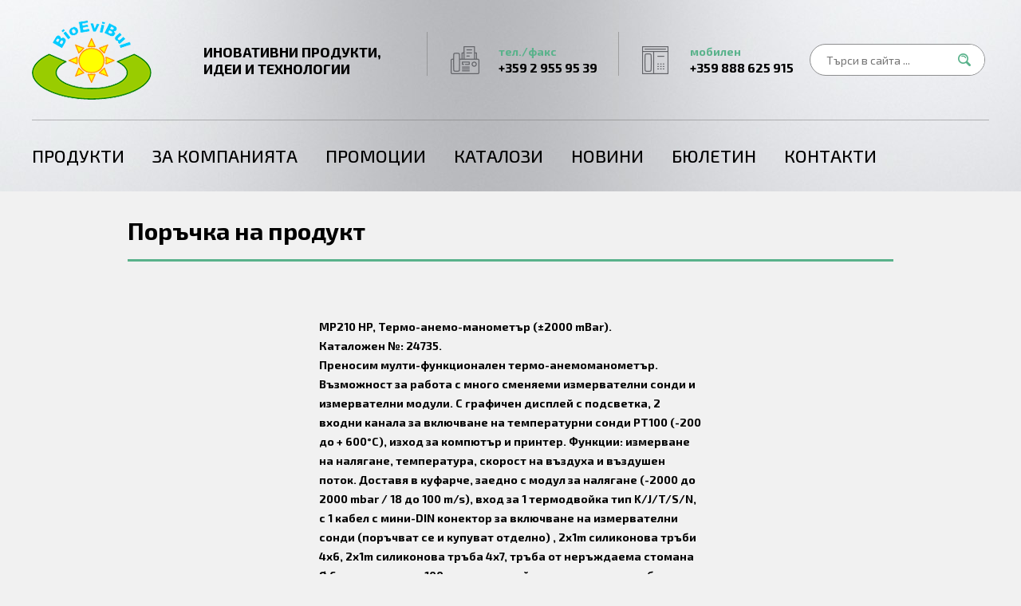

--- FILE ---
content_type: text/html; charset=utf-8
request_url: https://bioevibul.com/order.aspx?id=4937
body_size: 25647
content:

<!doctype html>
<html>
<head><meta charset="utf-8" /><title>

</title><link rel="shortcut icon" href="/favicon.ico" type="image/x-icon" /><link rel="icon" href="/favicon.ico" type="image/x-icon" /><meta name="viewport" content="width=device-width, initial-scale=1.0" />
<!--[if lt IE 9]>
	<script src="https://html5shiv.googlecode.com/svn/trunk/html5.js"></script>
<![endif]-->
<link href="https://fonts.googleapis.com/css?family=Exo+2:400,500,700&amp;subset=cyrillic" rel="stylesheet" /><link href="/style.css" rel="stylesheet" /><link href="/responsivemenu.css" rel="stylesheet" /><link href="/animate.css" rel="stylesheet" />

<script src="/jquery-1.11.2.min.js"></script>
<script src="/jquery.cycle2.min.js"></script>

<script src="/fancybox/jquery.mousewheel-3.0.6.pack.js"></script>
<script src="/fancybox/jquery.fancybox.js?v=2.1.5"></script>
<link rel="stylesheet" type="text/css" href="/fancybox/jquery.fancybox.css?v=2.1.5" media="screen" />

<script src="/viewportchecker.js"></script> 

<script src="/javascripts.js"></script>

<script type="text/javascript" src="https://w.sharethis.com/button/buttons.js"></script>
<script type="text/javascript">stLight.options({publisher: "91e903a0-405d-457e-b16a-39d7085c7c57"}); </script>

</head>
<body>

<div class="contoverallup">
	<div class="contall">    
    	<div class="call">        
        	<div class="clogo">
            	<a href="/"><img src="/images/logo.png" alt="Bioevibul" title="Bioevibul"></a>
            </div>
          <div class="cslogan">
            	<p>ИНОВАТИВНИ ПРОДУКТИ,<br>ИДЕИ И ТЕХНОЛОГИИ</p>
            </div>
            <div class="cup" id="tel">
            	<a href="/contacts.aspx" class="uptel">тел./факс<span>+359 2 955 95 39</span></a>
            </div>
            <div class="cup" id="mob">
            	<a href="/contacts.aspx" class="upmob">мобилен<span>+359 888 625 915</span></a>
            </div>
            <div class="csearch">
				<form name="frmSearch" method="get" action="/search.aspx">
					<div class="searchinput">
						<input type="text" name="q" placeholder="Търси в сайта ...">
					</div>
					<a href="javascript:document.frmSearch.submit();" class="searchbuton" title="Търси">&nbsp;</a>
				</form>
            </div>  
            <div class="cmenu">
                <nav id="menu">
                    <ul id="nav">
<li><a href="/types.aspx">Продукти</a><ul><li><a href="/products-300-za-vodata">за Водата</a></li><li><a href="/products-301-za-vazduha-i-gazovete">за Въздуха и Газовете</a></li><li><a href="/products-302-za-industriiata">за Индустрията</a></li><li><a href="/products-356-za-lacheniiata">за Лъченията</a></li><li><a href="/products-1544-za-mineralite">за Минералите</a></li><li><a href="/products-304-za-monitoring">за Мониторинг</a></li><li><a href="/products-164-za-obrazovanieto">за Образованието</a></li><li><a href="/products-211-za-pochvata">за Почвата</a></li><li><a href="/products-477-za-rasteniiata">за Растенията</a></li><li><a href="/products-72-za-svetlinata">за Светлината</a></li><li><a href="/products-396-za-hranite">за Храните</a></li><li><a href="/products-1538-za-hladilna-tehnika">за Хладилна техника</a></li><li><a href="/products-1539-za-hvac-(ovk)">за HVAC (ОВК)</a></li><li><a href="/products-453-registratori-(dl)">Регистратори (DL)</a></li><li><a href="/products-315-refraktometri-rachni">Рефрактометри-ръчни</a></li><li><a href="/products-125-refraktometri-cifrovi">Рефрактометри-цифрови</a></li><li><a href="/products-1519-senzori-regulatori">Сензори - Регулатори</a></li><li><a href="/products-515-senzori-transmiteri">Сензори - Трансмитери</a></li><li><a href="/products-293-smart-produkti">Смарт продукти</a></li></ul></li><li><a href="/pages/6">За компанията</a></li><li><a href="/promo/">Промоции</a></li><li><a href="/catalogs.aspx">Каталози</a></li><li><a href="/newsall/">Новини</a></li><li><a href="/maillist.aspx">Бюлетин</a></li><li><a href="/contacts.aspx">Контакти</a></li>
                    </ul>
                </nav>            
            </div>                                  
   	  </div>
	</div>
</div>




<div class="contoverall">
	<div class="contallpages">

    	<div class="callpages paddingupdown">    
	        <h1>Поръчка на продукт</h1>
		</div>
    	<div class="callpages">

<form method="post" action="./order.aspx?id=4937" onsubmit="javascript:return WebForm_OnSubmit();" id="ctl00">
<div class="aspNetHidden">
<input type="hidden" name="__EVENTTARGET" id="__EVENTTARGET" value="" />
<input type="hidden" name="__EVENTARGUMENT" id="__EVENTARGUMENT" value="" />
<input type="hidden" name="__LASTFOCUS" id="__LASTFOCUS" value="" />
<input type="hidden" name="__VIEWSTATE" id="__VIEWSTATE" value="/[base64]/[base64]/0LvQtdC5INGBINC/0L7QtNGB0LLQtdGC0LrQsCwgMiDQstGF0L7QtNC90Lgg0LrQsNC90LDQu9CwINC30LAg0LLQutC70Y7Rh9Cy0LDQvdC1INC90LAg0YLQtdC80L/QtdGA0LDRgtGD0YDQvdC4INGB0L7QvdC00LggUFQxMDAgKC0yMDAg0LTQviArIDYwMMKwQyksINC40LfRhdC+0LQg0LfQsCDQutC+0LzQv9GO0YLRitGAINC4INC/0YDQuNC90YLQtdGALiDQpNGD0L3QutGG0LjQuDog0LjQt9C80LXRgNCy0LDQvdC1INC90LAg0L3QsNC70Y/Qs9Cw0L3QtSwg0YLQtdC80L/QtdGA0LDRgtGD0YDQsCwg0YHQutC+0YDQvtGB0YIg0L3QsCDQstGK0LfQtNGD0YXQsCDQuCDQstGK0LfQtNGD0YjQtdC9INC/[base64]/IEsvSi9UL1MvTiwg0YEgMSDQutCw0LHQtdC7INGBINC80LjQvdC4LURJTiDQutC+0L3QtdC60YLQvtGAINC30LAg0LLQutC70Y7Rh9Cy0LDQvdC1INC90LAg0LjQt9C80LXRgNCy0LDRgtC10LvQvdC4INGB0L7QvdC00LggKNC/0L7RgNGK0YfQstCw0YIg0YHQtSDQuCDQutGD0L/[base64]/[base64]/[base64]/ygGIq6Vn1nGZDUjMTz2Pnfz9Cbnv3+rvMUNkXZzQ==" />
</div>

<script type="text/javascript">
//<![CDATA[
var theForm = document.forms['ctl00'];
if (!theForm) {
    theForm = document.ctl00;
}
function __doPostBack(eventTarget, eventArgument) {
    if (!theForm.onsubmit || (theForm.onsubmit() != false)) {
        theForm.__EVENTTARGET.value = eventTarget;
        theForm.__EVENTARGUMENT.value = eventArgument;
        theForm.submit();
    }
}
//]]>
</script>


<script src="/WebResource.axd?d=m1p9KnCKfIhrgu-muMvUR0C8LWMEY_v4EHUHGgTw8eQvZy5GC7uUI_DZNrSPSW0eqBpV3HzkQlAJeeYpDtQ6J0RgrIuU6fJhMQwzwNkZF9s1&amp;t=638286187360000000" type="text/javascript"></script>


<script src="/WebResource.axd?d=i3Zz7O-btT_ma8YMFYG--NfgIH9EoBBiL62t8zPe2Pkwffkw2dHuSHCFaWUXOSlSeb2Oh1XAF1da2p52KS1ycgqsKWM1739lNvUIKO4m-oA1&amp;t=638286187360000000" type="text/javascript"></script>
<script type="text/javascript">
//<![CDATA[
function WebForm_OnSubmit() {
if (typeof(ValidatorOnSubmit) == "function" && ValidatorOnSubmit() == false) return false;
return true;
}
//]]>
</script>

<div class="aspNetHidden">

	<input type="hidden" name="__VIEWSTATEGENERATOR" id="__VIEWSTATEGENERATOR" value="D58C601F" />
	<input type="hidden" name="__SCROLLPOSITIONX" id="__SCROLLPOSITIONX" value="0" />
	<input type="hidden" name="__SCROLLPOSITIONY" id="__SCROLLPOSITIONY" value="0" />
	<input type="hidden" name="__EVENTVALIDATION" id="__EVENTVALIDATION" value="/wEdAAwKXLQfC08N1SaXZfcdBs2yMN24v6NJYzX78NmKbCgWh5cBy8xX6ALSQseve30VmEiVsb82KH3ZHZG1a3g4KAT30mVzSj7eoZKHJovxOBirzLxjKhRbZ74juiRBdK8Wdt2L+WB7N39iNrYlz7kCVfDQ99lJdFmrUSmdXC39wu2LO0pFmjYFIJw4mz/jRwvWgrQAR8FSjHUCIaaWNRn/XGECJ+PAO6tBtqxmgK2R8m/KPP6LXxEBeMaoVEQ+JgsI3rS5GvLJANv0yZmajefz9iEQ4pRLv3qo6gY9m8ahai8qTw==" />
</div>

<div id="maincontent_tblComments" class="mainscroll">
	<div class="mainscroll">
		<span id="maincontent_lblProduct" style="font-weight:bold;">MP210 HP, Термо-анемо-манометър (±2000 mBar). <BR>Каталожен №: 24735. <br>Преносим мулти-функционален термо-анемоманометър. Възможност за работа с много сменяеми измервателни сонди и измервателни модули. С графичен дисплей с подсветка, 2 входни канала за включване на температурни сонди PT100 (-200 до + 600°C), изход за компютър и принтер. Функции: измерване на налягане, температура, скорост на въздуха и въздушен поток. Доставя в куфарче, заедно с модул за налягане (-2000 до 2000 mbar / 18 до 100 m/s), вход за 1 термодвойка тип K/J/T/S/N, с 1 кабел с мини-DIN конектор за включване на измервателни сонди (поръчват се и купуват отделно) , 2x1m силиконова тръби 4x6, 2x1m силиконова тръба 4x7, тръба от неръждаема стомана Ø 6 мм и дължина 100 мм, литиево-йонна акумулаторна батерия с USB захранващ кабел за адаптер, сертификат за калибриране. Опция: модули за налягане, модул с 4 канала за термодвойка, сонди за скорост на въздуха и температура (жични или безжични), за CO, за теч на газ, софтуер и принтер.<br>Цена: 1 525,55 лв &middot; 780,00 &euro;</span><p>&nbsp;</p><hr>
	</div>
	<div class="mainscroll">
		<div id="maincontent_ValSum1" style="color:Red;display:none;">

</div>
	</div>
	<div class="inputleft">
		Вид:
	</div>
	<div class="inputright3">
		<table id="maincontent_vid">
	<tr>
		<td><input id="maincontent_vid_0" type="radio" name="ctl00$maincontent$vid" value="Физическо лице" checked="checked" /><label for="maincontent_vid_0">Физическо лице</label></td><td><input id="maincontent_vid_1" type="radio" name="ctl00$maincontent$vid" value="Юридическо лице" onclick="javascript:setTimeout(&#39;__doPostBack(\&#39;ctl00$maincontent$vid$1\&#39;,\&#39;\&#39;)&#39;, 0)" /><label for="maincontent_vid_1">Юридическо лице</label></td>
	</tr>
</table>
	</div>
	<div class="inputleft">
		Име: *
	</div>
	<div class="inputright">
		<input name="ctl00$maincontent$txtIme" type="text" id="maincontent_txtIme" />
        <span id="maincontent_ReqFieVal1" style="color:Red;visibility:hidden;"> *</span>
	</div>



	<div class="inputleft">
		Град:
	</div>
	<div class="inputright">
		<input name="ctl00$maincontent$txtGrad" type="text" id="maincontent_txtGrad" />
	</div>
	<div class="inputleft">
		Адрес:
	</div>
	<div class="inputright">
		<textarea name="ctl00$maincontent$txtAdres" rows="2" cols="30" id="maincontent_txtAdres">
</textarea>
	</div>
	<div class="inputleft">
		Телефон: *
	</div>
	<div class="inputright">
		<input name="ctl00$maincontent$txtTelefon" type="text" id="maincontent_txtTelefon" />
        <span id="maincontent_ReqFieVal312" style="color:Red;visibility:hidden;"> *</span>
	</div>
	<div class="inputleft">
		E-mail: *
	</div>
	<div class="inputright">
        <input name="ctl00$maincontent$txtEmail" type="text" id="maincontent_txtEmail" />
        <span id="maincontent_ReqValMail" style="color:Red;display:none;"> * </span><span id="maincontent_ReqExpMail" HorizontalAlign="Center" style="color:Red;display:none;"> * </span>
	</div>
	<div class="inputleft">
		Дата на доставка:
	</div>
	<div class="inputright">
		<input name="ctl00$maincontent$txtD" type="text" id="maincontent_txtD" />
	</div>
	<div class="inputleft">
		Допълнителна информация:
	</div>
	<div class="inputright">
		<textarea name="ctl00$maincontent$txtInfo" rows="5" cols="30" id="maincontent_txtInfo">
</textarea>
	</div>
	<div class="inputleft" id="formbuton">
		&nbsp;
	</div>
	<div class="inputright">
        <a id="maincontent_btnSubmit" class="buton" href="javascript:WebForm_DoPostBackWithOptions(new WebForm_PostBackOptions(&quot;ctl00$maincontent$btnSubmit&quot;, &quot;&quot;, true, &quot;&quot;, &quot;&quot;, false, true))">Поръчай</a>
	</div>
</div>

	


<script type="text/javascript">
//<![CDATA[
var Page_ValidationSummaries =  new Array(document.getElementById("maincontent_ValSum1"));
var Page_Validators =  new Array(document.getElementById("maincontent_ReqFieVal1"), document.getElementById("maincontent_ReqFieVal312"), document.getElementById("maincontent_ReqValMail"), document.getElementById("maincontent_ReqExpMail"));
//]]>
</script>

<script type="text/javascript">
//<![CDATA[
var maincontent_ReqFieVal1 = document.all ? document.all["maincontent_ReqFieVal1"] : document.getElementById("maincontent_ReqFieVal1");
maincontent_ReqFieVal1.controltovalidate = "maincontent_txtIme";
maincontent_ReqFieVal1.errormessage = "Въведете име";
maincontent_ReqFieVal1.evaluationfunction = "RequiredFieldValidatorEvaluateIsValid";
maincontent_ReqFieVal1.initialvalue = "";
var maincontent_ReqFieVal312 = document.all ? document.all["maincontent_ReqFieVal312"] : document.getElementById("maincontent_ReqFieVal312");
maincontent_ReqFieVal312.controltovalidate = "maincontent_txtTelefon";
maincontent_ReqFieVal312.errormessage = "Въведете телефон";
maincontent_ReqFieVal312.evaluationfunction = "RequiredFieldValidatorEvaluateIsValid";
maincontent_ReqFieVal312.initialvalue = "";
var maincontent_ReqValMail = document.all ? document.all["maincontent_ReqValMail"] : document.getElementById("maincontent_ReqValMail");
maincontent_ReqValMail.controltovalidate = "maincontent_txtEmail";
maincontent_ReqValMail.errormessage = "Моля, въведете e-mail";
maincontent_ReqValMail.display = "Dynamic";
maincontent_ReqValMail.evaluationfunction = "RequiredFieldValidatorEvaluateIsValid";
maincontent_ReqValMail.initialvalue = "";
var maincontent_ReqExpMail = document.all ? document.all["maincontent_ReqExpMail"] : document.getElementById("maincontent_ReqExpMail");
maincontent_ReqExpMail.controltovalidate = "maincontent_txtEmail";
maincontent_ReqExpMail.errormessage = "Моля, въведете валиден e-mail";
maincontent_ReqExpMail.display = "Dynamic";
maincontent_ReqExpMail.evaluationfunction = "RegularExpressionValidatorEvaluateIsValid";
maincontent_ReqExpMail.validationexpression = "\\w+([-+.]\\w+)*@\\w+([-.]\\w+)*\\.\\w+([-.]\\w+)*";
//]]>
</script>


<script type="text/javascript">
//<![CDATA[

var Page_ValidationActive = false;
if (typeof(ValidatorOnLoad) == "function") {
    ValidatorOnLoad();
}

function ValidatorOnSubmit() {
    if (Page_ValidationActive) {
        return ValidatorCommonOnSubmit();
    }
    else {
        return true;
    }
}
        
theForm.oldSubmit = theForm.submit;
theForm.submit = WebForm_SaveScrollPositionSubmit;

theForm.oldOnSubmit = theForm.onsubmit;
theForm.onsubmit = WebForm_SaveScrollPositionOnSubmit;
//]]>
</script>
</form>

		</div>

    </div>
</div>




<div class="contoverall">
	<div class="contall">
     	<div class="call paddingupdown centered">  
<a href="http://www.amittari.com/en/index.jsp" target="_blank" class="partner"><img src="/img/090317061746Amittari.jpg" alt="http://www.amittari.com/en/index.jsp" title="http://www.amittari.com/en/index.jsp"></a><a href="https://www.as-1.co.jp/en/" target="_blank" class="partner"><img src="/img/310821045107AsOne.jpg" alt="https://www.as-1.co.jp/" title="https://www.as-1.co.jp/"></a><a href="https://www.biuged.com/En_" target="_blank" class="partner"><img src="/img/250325080034Biuged.jpg" alt="Biuged" title="Biuged"></a><a href="http://www.cometsystem.com/" target="_blank" class="partner"><img src="/img/0602171238471.jpg" alt="http://www.cometsystem.com/" title="http://www.cometsystem.com/"></a><a href="https://store.comwintop.com/" target="_blank" class="partner"><img src="/img/250325075711ComWinTop.jpg" alt="ComWinTop" title="ComWinTop"></a><a href="https://www.driesen-kern.com/" target="_blank" class="partner"><img src="/img/071121092157Driesen.jpg" alt="Driesen + Kern GmbH" title="Driesen + Kern GmbH"></a><a href="http://www.elmetron.com.pl" target="_blank" class="partner"><img src="/img/0602171239213.jpg" alt="Elmetron" title="Elmetron"></a><a href="https://exotek.de/html/home.html" target="_blank" class="partner"><img src="/img/060217030907exotek.jpg" alt="Exotek" title="Exotek"></a><a href="https://www.pflowmeters.com/" target="_blank" class="partner"><img src="/img/240822092944Gentos-pFlow.jpg" alt="Gentos - pFlow" title="Gentos - pFlow"></a><a href="http://www.g-won.com/index.asp" target="_blank" class="partner"><img src="/img/210323071250G-WON.jpg" alt="G-Won" title="G-Won"></a><a href="https://www.hopoocolor.com/index.html" target="_blank" class="partner"><img src="/img/290823072207hopoocolor.jpg" alt="hopoocolor" title="hopoocolor"></a><a href="http://www.hiyipro.com/" target="_blank" class="partner"><img src="/img/310821045750HiYiTechonology.jpg" alt="http://www.hiyipro.com/" title="http://www.hiyipro.com/"></a><a href="http://www.hw-group.com/index_en.html" target="_blank" class="partner"><img src="/img/060217031038HWgroup.jpg" alt="http://www.hw-group.com/index_en.html" title="http://www.hw-group.com/index_en.html"></a><a href="http://www.humimeter.com/home/" target="_blank" class="partner"><img src="/img/0602171239404.jpg" alt="http://www.humimeter.com/home/" title="http://www.humimeter.com/home/"></a><a href="https://sauermanngroup.com/en-INT" target="_blank" class="partner"><img src="/img/071119064902Sauermann.jpg" alt="https://sauermanngroup.com/en-INT" title="https://sauermanngroup.com/en-INT"></a><a href="http://www.landteknet.com/en/" target="_blank" class="partner"><img src="/img/310821051328LandTek.jpg" alt="http://www.landteknet.com/en/" title="http://www.landteknet.com/en/"></a><a href="https://www.linshangtech.com/" target="_blank" class="partner"><img src="/img/201122095807Linshang.jpg" alt="Linshang" title="Linshang"></a><a href="http://www.merlin-technology.com/en#" target="_blank" class="partner"><img src="/img/060217041613merlin.jpg" alt="http://www.merlin-technology.com/en#" title="http://www.merlin-technology.com/en#"></a><a href="http://www.milwaukeeinst.com" target="_blank" class="partner"><img src="/img/060217041720Milwaukee.jpg" alt="http://www.milwaukeeinst.com" title="http://www.milwaukeeinst.com"></a><a href="http://www.navis-elektronika.com/en/index.php" target="_blank" class="partner"><img src="/img/060217041920navis.jpg" alt="http://www.navis-elektronika.com/en/index.php" title="http://www.navis-elektronika.com/en/index.php"></a><a href="http://ndtone.com/en/home/" target="_blank" class="partner"><img src="/img/060217042230ndt.jpg" alt="http://ndtone.com/en/home/" title="http://ndtone.com/en/home/"></a><a href="http://www.newsteo.com/en/" target="_blank" class="partner"><img src="/img/060217042344newsteo.jpg" alt="http://www.newsteo.com/en/" title="http://www.newsteo.com/en/"></a><a href="https://novabo.com/" target="_blank" class="partner"><img src="/img/250325072844Novabo.jpg" alt="Novabo" title="Novabo"></a><a href="http://www.ntsensors.com/en/index.html" target="_blank" class="partner"><img src="/img/060217042509ntsensors.jpg" alt="http://www.ntsensors.com/en/index.html" title="http://www.ntsensors.com/en/index.html"></a><a href="https://www.pce-instruments.com/f/t/us/main.htm" target="_blank" class="partner"><img src="/img/060217042623pce.jpg" alt="http://www.industrial-needs.com/" title="http://www.industrial-needs.com/"></a><a href="https://www.peaktech.de/uk/" target="_blank" class="partner"><img src="/img/140323051421PeakTech.jpg" alt="PeakTech" title="PeakTech"></a><a href="https://www.ritter.de/en/" target="_blank" class="partner"><img src="/img/310821052216Ritter.jpg" alt="https://www.ritter.de/en/" title="https://www.ritter.de/en/"></a><a href="http://www.sensit.cz/en/history-and-the-present-day-1404043087.html" target="_blank" class="partner"><img src="/img/060217042926sensit.jpg" alt="sensit" title="sensit"></a><a href="http://www.aqua-check.de/en/" target="_blank" class="partner"><img src="/img/060217043245soel.jpg" alt="http://www.aqua-check.de/en/" title="http://www.aqua-check.de/en/"></a><a href="http://www.tandd.com/index.html" target="_blank" class="partner"><img src="/img/060217043350TandD.jpg" alt="http://www.tandd.com/index.html" title="http://www.tandd.com/index.html"></a><a href="http://www.tecnosoft.eu/" target="_blank" class="partner"><img src="/img/060217043509tecnosoft.jpg" alt="http://www.tecnosoft.eu/" title="http://www.tecnosoft.eu/"></a><a href="http://www.tme.eu/gb/" target="_blank" class="partner"><img src="/img/070217080836TME.eu.jpg" alt="TME.eu" title="TME.eu"></a><a href="https://uk.trotec.com/" target="_blank" class="partner"><img src="/img/060217043633trotec.jpg" alt="trotec.com/products/measuring-devices/" title="trotec.com/products/measuring-devices/"></a><a href="http://www.sinogage.com/" target="_blank" class="partner"><img src="/img/070217010553Tsingtao.jpg" alt="sinogage.com" title="sinogage.com"></a><a href="https://www.truebner.de/de/startseite.php" target="_blank" class="partner"><img src="/img/091121070241truebner.jpg" alt="truebner" title="truebner"></a><a href="http://www.vernier.com/" target="_blank" class="partner"><img src="/img/060217043734vernier.jpg" alt="http://www.vernier.com/" title="http://www.vernier.com/"></a><a href="http://www.yhequipment.com/" target="_blank" class="partner"><img src="/img/080417081411YHequipment.jpg" alt="YHequipment" title="YHequipment"></a><a href="https://www.uprtek.com/en" target="_blank" class="partner"><img src="/img/290823071328UPRtek.jpg" alt="UPRtek.com" title="UPRtek.com"></a><a href="http://www.bjzetron.com/" target="_blank" class="partner"><img src="/img/270223094355Zetron.jpg" alt="Zetron" title="Zetron"></a>
		</div>       
   </div>
</div>

<div class="contoveralldown">
	<div class="contall">    
    	<div class="call">  
        	<div class="downleft">
				<div class="downtitle">СПОДЕЛИ</div>
				<div class="socials">
					<span class='st_facebook_large' displayText='Facebook'></span>
					<span class='st_googleplus_large' displayText='Google +'></span>
					<span class='st_twitter_large' displayText='Tweet'></span>
					<span class='st_linkedin_large' displayText='LinkedIn'></span>
					<span class='st_pinterest_large' displayText='Pinterest'></span>
					<span class='st_flipboard_large' displayText='Flipboard'></span>
            	</div> 		                   
            </div>
            <div class="downright">
				<div class="downtitle">ПОЛЕЗНО</div>
                <div class="downmenu">
					<a href="/">Начало</a>
<a href="/pages/5">Общи търговски условия </a><a href="/pages/7">Условия за ползване</a>
					<a href="/contacts.aspx">Контакти</a>
                </div>
				<div class="adres">
					<p>София 1618, ул. Бързарица № 4а, тел.: 02/955 95 39, факс: 02/955 95 39, моб: 0888/625 915,<br>e-mail <a href="mailto:office@bioevibul.com">office@bioevibul.com</a> &nbsp; &nbsp; &nbsp; &nbsp; &nbsp; &nbsp; <a href="https://www.webdesignbg.com/" target="_blank" class="webdesignbg">WebDesignBG</a></p>
				</div>
            </div>
        </div>         
    </div>
</div>

</body>
</html>

--- FILE ---
content_type: text/css
request_url: https://bioevibul.com/style.css
body_size: 32243
content:
* {
	margin:0;
	padding:0;
	text-decoration:none;
	-webkit-box-sizing: border-box;
	-moz-box-sizing: border-box;
	box-sizing: border-box;  
	font-family: "Exo 2", Tahoma, Verdana, Arial, Helvetica, sans-serif;			
}
.socials {
	width:100%;
	display:block;
	float:left;
	margin-top:30px;
}
iframe {
	width:100%;
}
b, strong {
	font-weight:700;
}
.bolder {
	font-weight:500;
}
.normal {
	font-weight:400;
}
nav { 
	display: block; 
}
p, ul {
	margin-bottom:10px;	
}
p {
	line-height:21px;
}
.callpages ul {
	width:100%;
	float:left;
	margin-left:25px;
}
.callpages p, .callpages {
	line-height:24px;
}
.clear {
	clear:both:
	width:100%;
	display:block;
}
.centered {
	text-align:center;
}
.centeredbuton {
	margin: 0 auto;
}
ul li {
	list-style: circle url(images/list.png);
	margin-left:15px;
}
img {
	border:0;
	width:100%;
}
td img {
	width:auto;
}
body, html {
	width: 100%;
	background:#f1f1f1;
}
body, td {
	font-size:14px;	
	font-weight: 400;
	color:black;
}
td, th {
	padding:4px;
}
th {	
	font-size: 14px;
	font-weight: 400;
	background-color: #59b28b;
	color:black;
	height: 34px;
	line-height: 34px;
	text-align: center;
	vertical-align:middle;
}
.border {
	border:1px solid #ececec;
}
a {
	color: #59b28b;
}
a:hover {
	color: #a4a4a4;
}
a, a:hover {
	transition: color 0.5s ease, font-size 0.5s ease;
	-moz-transition: color 0.5s ease, font-size 0.5s ease;
	-webkit-transition: color 0.5s ease, font-size 0.5s ease;
	-o-transition: color 0.5s ease, font-size 0.5s ease;
}
h1, h2 {
	background: url(images/line.png) repeat-x left bottom;
	display: block;
   width: 100%; 	   
	font-size:30px;	
	line-height:38px;
	color:black;
	font-weight:700;
	text-align:left;
	margin:0;
	padding-bottom:20px;
	margin-bottom: 40px;		
}
h3 {
	background: url(images/linesince.png) no-repeat left bottom;
	display: block;
   width: 100%; 	   
	font-size:30px;	
	line-height:38px;
	color:black;
	font-weight:700;
	text-transform:uppercase;
	text-align:left;
	margin:0;
	padding-bottom:20px;
	margin-bottom: 40px;		
}
input, select, textarea, .input {
	font-size:14px;	
	font-weight: 400;
	color:black;
	background-color: white;
	padding: 9px;
	border: 1px inset #ececec;
	border-radius: 5px;
	-moz-border-radius: 5px;
	-webkit-border-radius: 5px;
	-o-border-radius: 5px;	
}
input:focus, select:focus, textarea:focus {
	border: 1px inset #59b28b;
}
.inputdrug {
	padding: 10px 15px;
	background: #59b28b;
	color: white;
	font-size: 14px;
	font-weight: 400;
	text-transform:uppercase;
	overflow: hidden;
	text-align: center;	
}
hr {
	background: #59b28b;
	border: 0px;
	height: 1px;
	width: 100%;
	margin-bottom:10px;
}
a.buton, a.buton:hover {
	background: #59b28b;
	color: white;
	display: block;
	width: 130px;
	height: 40px;
	line-height: 40px;
	overflow: hidden;
	text-align: center;
	font-size:14px;
	font-weight:700;
	text-transform:uppercase;
	border-radius: 20px;
	-moz-border-radius: 20px;
	-webkit-border-radius:20px;
	-o-border-radius: 20px; 		
}
a.buton:hover {
	background:black;
}
a.butonright, a.butonright:hover {
	float: right;
	margin-top:20px;
}
.contoverall {
	width: 100%;
	display: block;
	float: left;	
}
.contoverallup {
	background:url(images/metal.jpg) no-repeat top center;
	width:100%;
	display:block;
	float:left;
	padding-top:25px;
}
.contoverallhome1 {
	background:url(images/home1bg.png) no-repeat top center #e4e4e4;
	width:100%;
	display:block;
	float:left;
	padding-bottom:65px;
}
.contoverallhome2 {
	width:100%;
	display:block;
	float:left;
	padding-top: 45px;
	padding-bottom: 45px;
}
.contoverallhome3 {
	width:100%;
	display:block;
	float:left;
	background: #d6d9dc;
	padding-bottom: 25px;	
}
.contoveralldown {
	width:100%;
	display:block;
	float:left;
	background: url(images/down.png) repeat-y top center #e4e4e4;
}
.paddingupdown {
	padding:30px 0;	
}
.contall {
	width: 1200px;
	display: block;
	margin: 0 auto;
}
.contallpadding {
	padding-left:15px;
	padding-right:15px;
}
.call {
	width: 1200px;
	display: block;
	float: left;
}
.callinlineblock {
	width: 1200px;
	display: block;
	float: left;
	padding:10px 0 20px 0;	
	text-align:center;
	letter-spacing:0;
	word-spacing:0;
	font-size:0;
}
.contallpages {
	width: 960px;
	display: block;
	margin: 0 auto;
}
.callpages {
	width: 960px;
	display: block;
	float: left;
}
.nopadding {
	padding:0;
}
.contallpages iframe {
	height:600px;
}
a.pagerlink, a.pagerlink:hover, a.decornonepagerlink, a.decornonepagerlink hover, .decornonepagerlink {
	background: #59b28b;
	color: white;
	display: inline-block;
	font-size: 14px;
	font-weight: 400;
	width: 34px;
	height: 34px;
	line-height: 34px;
	overflow: hidden;
	text-align: center;
	text-decoration: none;
	margin-left:1px;
	margin-right:1px;
	margin-bottom:2px;
	border-radius: 5px;
	-moz-border-radius: 5px;
	-webkit-border-radius: 5px;
	-o-border-radius: 5px; 	
}
a.pagerlink:hover, a.decornonepagerlink, a.decornonepagerlink hover, .decornonepagerlink {
	background: black;
	color: white;
}
.clogo {
	width: 150px;
	height:100px;
	display: inline;
	float: left;
}
.cslogan {
	width: 280px;
	margin-left:65px;
	height:45px;
	margin-top:30px;
	font-size:18px;
	font-weight:700;
	display: inline;
	float: left;
}
.cup {
	height:55px;
	margin-top:15px;
	display: inline;
	float: left;
	background:url(images/lineup.png) no-repeat;
}
.uptel, .upmob {
	height:40px;
	line-height:20px;
	margin-top:15px;
	display: block;
	float: left;
	margin-left:30px;
	color:#59b28b;
	font-size:14px;
	font-weight:700;
	padding-left:60px;
}
.uptel {
	width:210px;	
	background:url(images/tel.png) no-repeat left center;
}
.upmob {
	width:210px;	
	background:url(images/mob.png) no-repeat left center;
}
.uptel span, .upmob span {
	width:100%;
	height:20px;
	line-height:20px;
	display: block;
	float: left;
	color:black;
	font-size:16px;
	font-weight:700;
}
.csearch {
	width: 220px;
	height:40px;
	display: inline;
	float: left;
	background:white;
	border:1px solid #8d8e8f;
	border-radius: 20px;
	-moz-border-radius: 20px;
	-webkit-border-radius: 20px;
	-o-border-radius: 20px; 
	margin-top:30px;	
}
.searchinput {
	width: 150px;
	margin-left:20px;
	height: 40px;
	display: inline;
	float:left;
}
.searchinput input {
	background:none;
	width:100%;
	height:40px;
	line-height:40px;
	padding: 0;
	border:0;
}
a.searchbuton, a.searchbuton:hover {
	background:url(images/search.png) no-repeat left center white;	
	width: 38px;
	height: 38px;
	line-height:38px;
	display: inline;
	float:right;
	-webkit-border-top-right-radius: 20px;
	-webkit-border-bottom-right-radius: 20px;
	-moz-border-radius-topright: 20px;
	-moz-border-radius-bottomright: 20px;
	border-top-right-radius: 20px;
	border-bottom-right-radius: 20px;			
}
.cmenu {
	width: 100%;
	height:90px;
	margin-top:25px;
	display: block;
	float: left;
	background:url(images/menu.png) repeat-x top left;
}
.cycle-slideshow {
    width: 100%; 
	height: 580px;
}
.slide {
    width: 100%; 
	height: 580px;
	display: none;
	background-repeat:no-repeat;
	background-position:top center;
	background-size:cover;
}
.first { display: block }
.slidetext {
	width:60%;
	height:344px;
	margin-top:80px;	
	display:block;
	float:left;
	padding:25px 0 30px 40px;
	background:url(images/ramka.png) no-repeat;
	text-shadow:5px 5px 5px black;
}
.slidetext1 {
	width:100%;	
	display:block;
	float:left;
	font-size:58px;
	font-weight:900;
	color:#59b28b;
}
.slidetext2 {
	width:100%;	
	display:block;
	float:left;
	font-size:58px;
	margin-top:-20px;
	font-weight:900;
	color:white;
	margin-bottom:20px;
}
.slidetext3 {
	width:100%;
	display:block;
	float:left;
	font-size:22px;
	font-weight:500;
	color:white;
	margin-top:20px;	
}
.home1left {
	width:50%;
	min-height: 400px;
	display:inline;
	float:left;
	margin-top:120px;
	padding-right: 50px;
	padding-left:10%;
	background: url(images/home1.jpg) no-repeat top right;
}
.home1right {
	width:50%;
	display:inline;
	float:left;
	margin-top:120px;
	padding-left: 50px;
}
.home1title {
	width: 100%;
	margin-top:320px;
	display: block;
	float: left;
	font-size:40px;
	font-weight:300;
}
.home1title span {
	width: 100%;
	display: block;
	float: left;
	color:black;
	font-size:28px;
	font-weight:300;
}
.home1text {
	width: 95%;
	margin-left: 5%;
	display: block;
	float: left;	
	margin-top:30px;	
	background: url(images/linegrayvert.png) repeat-y top left;
	padding-left: 5%;	
}
a.homemore, a.homemore:hover, a.slidemore, a.slidemore:hover {
	width: 100%;
	display: block;
	float: left;	
	margin-top:10px;	
	background: url(images/more.png) no-repeat left center;
	height:30px;
	line-height:30px;
	padding-left:40px;	
}
a.slidemore, a.slidemore:hover {
	color:white;
	font-size:18px;
}
.home2title {
	width: 100%;
	display: block;
	float: left;		
	background: url(images/linesince.png) no-repeat left bottom;
	font-size: 40px;
	font-weight: 700;
}
.home2title span {
	width: 100%;
	display: block;
	float: left;
	color:#59b28b;
	font-size:90px;
	font-weight:900;
	margin-top: -20px;
}
.home2subtitle {
	width: 100%;
	display: block;
	float: left;	
	font-size: 30px;
	font-weight:700;	
	margin-top:30px;
	margin-bottom: 30px;
}
.home2subtitle p {
	line-height: 36px;
}
.home2left {
	width:370px;
	display:inline;
	float:left;
	margin-top:60px;
	margin-right:30px;
	text-align: right;
}
.home2right {
	width:800px;
	display:inline;
	float:left;
	background: url(images/image2bg.png) no-repeat top left;
	padding-top: 80px;
	padding-left: 80px;
}
.home3title {
	width: 100%;
	display: block;
	float: left;		
	background: url(images/line.png) repeat-x left bottom;
	font-size: 28px;
	font-weight:300;
	padding-bottom:10px;
	margin-bottom: 20px;
}
.home3title span {
	width: 100%;
	display: block;
	float: left;
	font-size:46px;
	font-weight:300;
}
.home3left {
	width:50%;
	display:inline;
	float:left;
	padding-right: 25px;
}
.home3right {
	width:50%;
	min-height: 400px;
	display:inline;
	float:left;
	color:white;
	font-size:17px;
	background: url(images/home3.jpg) no-repeat top left;
	background-size: cover;
	padding-right: 25px;	
}
.home4title {
	width: 100px;
	height:100%;
	margin-left:-70px;
	display: inline;
	float: left;		
}
.home4title span {
	width: 30px;
	height: 100px;
	line-height:20px;
	display:block;
	color:#5f646a;
	font-size:30px;
	font-weight: 900;
	background: url(images/linegray.png) no-repeat top center;
	padding-left:100px;
    -ms-transform: rotate(90deg); /* IE 9 */
    -webkit-transform: rotate(90deg); /* Safari */
    transform: rotate(90deg);
}
.cnews {
	width:475px;
	display:inline;
	float:left;
	padding-bottom:20px;
	margin-left:25px;
}
.newsdata {
	width: 100%;
	display: block;
	float: left;		
	background: url(images/linesince.png) no-repeat left bottom;
	padding-bottom:20px;
	margin-bottom:20px;
	font-size:20px;
	font-weight: 700;
	color:#59b28b;
}
.cnewsinside, .cnewsinside2, .cnewsinside:hover, .cnewsinside2:hover {
	width:580px;
	height:150px;
	display:inline;
	float:left;
	margin-bottom:20px;
	background: white;
	padding:0 20px 20px 20px;
	cursor:pointer;
	overflow:hidden;
}
.cnewsinside:hover, .cnewsinside2:hover {
	background: #ececec;
}
.cnewsinside2 {
	margin-left: 40px;
}
a.cnewstitle, a.cnewstitle:hover {
	width:100%;
	line-height:43px;
	display:block;
	float:left;
	font-size:20px;
	font-weight: 700;
	font-style: italic;
	color:black;
	background: url(images/news.png) no-repeat center left;
	padding-left: 70px;
	margin-top:30px;
	margin-bottom:10px;
}
.home5title {
	width: 100%;
	height:50px;
	margin-top: 30px;
	display: block;
	float: left;		
	line-height:20px;
	display:block;
	color:white;
	font-size:30px;
	font-weight: 900;
	background: url(images/linewhite.png) no-repeat top left;
	padding-left:100px;
}
.home3right ul {
	display:block;
	float:left;
	margin-left:100px;
	margin-top: 20px;
}
.home3right ul li {
	margin-bottom:20px;
}
.downleft {
	width:370px;
	display:inline;
	float:left;
	color:white;
	font-size:16px;
	padding-right:30px;
	padding-top:50px;
	padding-bottom: 30px;
}
.downright {
	width:830px;
	display:inline;
	float:left;
	padding-left: 30px;
	padding-top:50px;
}
.downleft img {
	width:auto;
	height:auto;
	margin-bottom:40px;
}
.downtitle {
	width: 300px;
	height:50px;
	display: inline;
	float: left;		
	line-height:20px;
	display:block;
	color:#5f646a;
	font-size:30px;
	font-weight: 300;
	background: url(images/line.png) no-repeat top left;
	padding-left:100px;
	margin-top:5px;
}
.downmenu {
	width: 500px;
	display:inline;
	float:left;
}
.downmenu a, .downmenu a:hover {
	width: 50%;
	display:inline;
	float:left;
	height:30px;
	line-height:24px;
	font-weight:700;
	background: url(images/list.png) no-repeat left center;
	padding-left:16px;
	text-transform: uppercase;
	color:black;
}
.downmenu a:hover {
	color:#59b28b;
}
.adres {
	width: 100%;
	display:inline;
	float:left;
	margin-top: 20px;
	font-weight: 400;
	font-size:16px;
}
a.webdesignbg, a.webdesignbg:hover {
	color:#cccccc;
}
.contactsleft {
	width: 480px;
	display:inline;
	float:left;
}
.contactsright {
	width: 440px;
	display:inline;
	float:left;
	margin-left:40px;
}
.contacticon {
	background-repeat: no-repeat;
	background-position:left center;
	display:inline;
	float:left;
	width: 100%;
	padding-left:40px;
	margin-right: 40px;
	line-height:30px;
	margin-bottom:10px;	
}
.contacticonhome {
	background-image: url(images/home.png);
}
.contacticonphone {
	background-image: url(images/phone.png);
}
.contacticonmobile {
	background-image: url(images/mobile.png);
}
.contacticonemail {
	background-image: url(images/email.png);
}
a.facebook, a.facebook:hover {
	display:inline;
	float:left;	
	width:240px;
	text-align:left;
	background:#59b28b;
	color:white;
	margin-top:20px;	
	margin-bottom:20px;		
	height: 40px;
	line-height: 40px;
	font-size:18px;
	font-weight:700;
	border-radius: 20px;
	-moz-border-radius: 20px;
	-webkit-border-radius:20px;
	-o-border-radius: 20px; 
	background-image: url(images/facebook.png);
	background-repeat: no-repeat;
	background-position:left center;	
	padding-left:40px;	
}
.mainscroll {
	width: 480px;
	display: block;
	margin:auto;
}
.inputleft {
	margin-bottom:3px;
	display:inline;
	float:left;
	width: 170px;
	line-height:36px;
	text-align:right;
}
.inputright, .inputrightcheckbox, .inputrightchecktext1, .inputrightchecktext2, .inputright3 {
	margin-bottom:3px;
	display:inline;
	float:left;
	width: 300px;
	margin-left:10px;
	line-height:36px;
}
.inputright3 {
	line-height:36px;
}
.inputrightcheckbox {
	width: 30px;
	margin-left:0;
}
.inputrightchecktext1 {
	width: 270px;
	line-height:36px;
	margin-left:0;
}
.inputrightchecktext2 {
	width: 270px;
	line-height:14px;
	margin-left:0;
}
.inputright input, .inputright textarea, .inputright select {
	width:260px;
}
.inputrightcheckbox input {
	width:20px;
}
.inputright img {
	width:100px;
}
a.service, a.service:hover, a.service2, a.service2:hover {
	display:inline;
	float:left;
	width: 580px;
	margin-top: 20px;
	margin-bottom:20px;
	color:black;	
	background:white;
}
a.service:hover, a.service2:hover {
	color:black;
	background: #e4e4e4;
}
a.service2, a.service2:hover {
	margin-left: 40px;
}
.serviceimage {
	display:inline;
	float:left;
	width:200px;
	height:320px;
	overflow:hidden;
}
.serviceimage img {
	min-height:150px;
}
.servicetext {
	display:inline;
	float:left;
	width:380px;
	height:320px;
	overflow:hidden;	
	padding:15px 20px;
}
.servicetext span {
	display: block;
	float: left;		
	width: 100%;
	color:#59b28b;
	font-size: 24px;
	line-height:26px;
	font-weight:300;
	padding-bottom:10px;
	border-bottom:1px solid #59b28b;
	margin-bottom: 10px;
}
.imagecontainer {
	width:480px;
	display:inline;
	float:right;
	background: url(images/image2bg.png) no-repeat top left;
	padding-top: 50px;
	padding-left: 50px;
	margin-left:40px;
	margin-bottom:20px;
}
#econt {
	width:740px;
	height:120px;
	border: 0;
	margin:0 auto;
}
.partner {
	border: 1px solid #cccccc;
	display:inline-block;
	margin-left: 5px;
	margin-right: 5px;
	margin-bottom: 10px;
	padding: 5px;
	background: white;
	border-radius: 5px;
	-moz-border-radius: 5px;
	-webkit-border-radius: 5px;
	-o-border-radius: 5px;		
}
.partner img {
	height:50px;
	width: auto;
}
a.typenivo, a.typenivo:hover {
	width:280px;
	display:inline-block;
	margin-left:10px;	
	margin-right:10px;
	margin-bottom:20px;
}
a.productimage, a.productimage:hover {
	display:block;
	width:280px;
	height:160px;
	overflow:hidden;
	text-align:center;
}
a.productimage img, a.productimage:hover img {
	width: auto;
	height: auto;
}
a.typenivo span, a.typenivo:hover span {	
	width:100%;	
	line-height:30px;
	display:block;
	background:#59b28b;
	color:white;
	font-size:16px;
	text-align:left;
	overflow: hidden;
	white-space: nowrap;
	text-overflow:ellipsis;	
	padding:10px 20px;	
}
a.typenivo:hover span {
	background:black;
	color:white;
}
.typeimage {
	display:block;
	width:280px;
	height:160px;
	overflow:hidden;
	text-align:center;
	background:white;
}
.typeimage img {
	width: auto;
	height: auto;
}
.product, .product:hover {
	width:280px;
	display:inline-block;
	margin-left:10px;	
	margin-right:10px;
	margin-bottom:20px;
	background:white;
	border-top:2px solid white;
	cursor:pointer;	
}
.product:hover { 
	border-top:2px solid #59b28b;		
}
a.productimage, a.productimage:hover {
	display:block;
	width:280px;
	height:160px;
	margin-bottom:10px;
	overflow:hidden;
	text-align:center;
}
a.productimage img, a.productimage:hover img {
	width: auto;
	height: auto;
}
a.producttitle, a.producttitle:hover {
	display:block;
	width:100%;
	height:48px;
	line-height:20px;
	font-size:18px;
	text-align:left;	
	padding:4px 20px;
	overflow:hidden;
	background: #59b28b;	
	color:white;
	margin-bottom:10px;	
}
a.producttitle:hover {
	background:black;
	color:white;
}
.producttext {
	display:block;
	width:100%;
	height:160px;
	line-height:20px;
	font-size:14px;
	color:black;
	text-align:left;	
	padding:0 20px;
	margin-bottom:10px;
	overflow:hidden;
	text-overflow:ellipsis;
}
.productprice {
	display:inline;
	float:left;	
	width:80%;
	padding-left:20px;	
	height:40px;
	line-height:40px;
	background: #cccccc;
	color:black;
	text-align:left;		
	font-size:18px;
	overflow:hidden;
	text-overflow:ellipsis;
}
a.productbag, a.productbag:hover {
	background:url(images/bag.png) no-repeat center center #cccccc;
	display:inline;
	float:left;
	width:20%;
	height:40px;
	line-height:40px;
}
a.productbag:hover {
	background:url(images/bag2.png) no-repeat center center #cccccc;
}
.imageright {
	display:inline;
	float:right;	
	width:280px;
	text-align:center;
	background:white;
	margin-left:20px;	
	margin-bottom:20px;
	border-right: 10px solid #59b28b;
	border-bottom: 10px solid #59b28b;	
}
.noborder {
	border-right:none;
	border-bottom:none;	
}
.price {
	display:block;
	width:280px;
	text-align:center;
	background:#59b28b;
	color:white;
	margin-top:20px;	
	margin-bottom:20px;		
	height: 40px;
	line-height: 40px;
	font-size:18px;
	font-weight:700;
	border-radius: 20px;
	-moz-border-radius: 20px;
	-webkit-border-radius:20px;
	-o-border-radius: 20px; 
}
a.download, a.download:hover {
	display:block;
	width:280px;
	text-align:left;
	background:url(images/download.png) no-repeat left center;
	margin-top:20px;	
	margin-bottom:20px;		
	height: 40px;
	line-height: 40px;
	font-size:18px;
	color:black;
	padding-left:40px;
}
a.zapitvane, a.zapitvane:hover {
	display:block;
	width:280px;
	text-align:left;
	background:url(images/email3.png) no-repeat left center;
	margin-top:20px;	
	margin-bottom:20px;		
	height: 40px;
	line-height: 40px;
	font-size:18px;
	color:black;
	padding-left:40px;
}
a.order, a.order:hover {
	display:block;
	width:280px;
	text-align:left;
	background:url(images/bag2.png) no-repeat left center;
	margin-top:20px;	
	margin-bottom:20px;		
	height: 40px;
	line-height: 40px;
	font-size:18px;
	color:black;
	padding-left:40px;
}
.tabcontainer {
	display:block;
	float:left;
	width:100%;
	margin-top:-6px;
	margin-bottom:20px;		
	padding:20px;
	background:white;
	border: 1px solid #59b28b;
	border-radius:7px;
	-moz-border-radius:7px;
	-webkit-border-radius:7px;
	-o-border-radius:7px; 	
}
a.butonprev, a.butonprev:hover, a.butonnext, a.butonnext:hover {
	background-color: #59b28b;
	color: white;
	display: inline;
	float:left;
	width: 45%;
	line-height:20px;
	padding:10px 50px;
	text-align: center;
	font-size:14px;
	font-weight:700;
	text-transform:uppercase;
	border-radius: 20px;
	-moz-border-radius: 20px;
	-webkit-border-radius:20px;
	-o-border-radius: 20px; 	
}
a.butonprev, a.butonprev:hover {
	background:url(images/arrowleft.png) no-repeat left center #59b28b;		
}
a.butonnext, a.butonnext:hover {
	float: right;
	background:url(images/arrowright.png) no-repeat right center #59b28b;		
}
a.butonprev:hover, a.butonnext:hover {
	background-color:black;
}
.butonprevempty, .butonnextempty {
	color: white;
	display: inline;
	float:left;
	width: 45%;
	line-height:20px;
	padding:10px 40px;
	text-align: center;
	font-size:14px;
	font-weight:700;
	text-transform:uppercase;
	border-radius: 20px;
	-moz-border-radius: 20px;
	-webkit-border-radius:20px;
	-o-border-radius: 20px; 		
}
.butonnextempty {
	float: right;
}







/* 768 */
@media only screen and (min-width: 768px) and (max-width: 1199px) {


.contall {
	width: 760px;
}
.contallpadding {
	padding-left:0;
	padding-right:0;
}
.call {
	width: 760px;
}
.callinlineblock {
	width: 760px;
}
.contallpages {
	width: 760px;
}
.callpages {
	width: 760px;
	padding:30px 0;	
}
.contallpages iframe {
	height:400px;
}
.contoverallhome1 {
	background:url(images/home1bg.png) no-repeat top center #e4e4e4;
	padding-bottom:65px;
}
.contoverallhome2 {
	width:100%;
	padding-top: 45px;
	padding-bottom: 45px;
}
.contoveralldown {
	background: #e4e4e4;
}
.contallpadding {
	padding-left:15px;
	padding-right:15px;
}
.contallpages iframe {
	height:500px;
}
.cslogan {
	width: 545px;
	margin-left:65px;
	height:100px;
}
.cycle-slideshow {
   width: 100%; 
	height: 500px;
}
.slide {
   width: 100%; 
	height: 500px;
}
.slidetext {
	width:100%;
}
.home1left {
	width:50%;
	margin-top:80px;
	padding-right:20px;
	padding-left:0;
}
.home1right {
	width:50%;
	margin-top:80px;
	padding-left:20px;
}
.home2left {
	width:50%;
	margin-top:60px;
	margin-right:0;
	padding-right: 20px;
}
.home2right {
	width:50%;
	background: url(images/image2bg.png) no-repeat top left;
	padding-top:60px;
	padding-left:20px;
}
.home3left {
	width:100%;
	padding-right:0;
}
.home3right {
	width:100%;
}
.cnews {
	width:705px;
	margin-left:25px;
	padding-top:20px;
	padding-left:50px;
	margin-bottom:30px;
}
.cnewsinside, .cnewsinside2, .cnewsinside:hover, .cnewsinside2:hover {
	width:100%;
	height:auto;
	margin-left:0;
}
.downleft {
	width:300px;
	padding-right:0;
	padding-top:50px;
	padding-bottom: 30px;
	color:black;
}
.downright {
	width:460px;
	padding-left:0;
	padding-top:50px;
}
.downtitle {
	display: none;
}
.downmenu {
	width: 460px;
}
.contactsleft {
 	margin-left:140px;
}
.contactsright {
	width: 480px;
	margin-left:140px;
}
a.service, a.service:hover, a.service2, a.service2:hover {
	width: 100%;		
}
a.service2, a.service2:hover {
	margin-left:0;
}
.serviceimage {
	height:auto;
}
.servicetext {
	width:560px;
	height:auto;
}
.imagecontainer {
	width:400px;
	background: url(images/image2bg.png) no-repeat top left;
	padding-top: 30px;
	padding-left: 30px;
	margin-left:30px;
	margin-bottom:20px;
}


}






/* 480 */
@media only screen and (min-width: 480px) and (max-width: 767px) {


.contall {
	width: 480px;
}
.contallpadding {
	padding-left:0;
	padding-right:0;
}
.call {
	width: 480px;
}
.callinlineblock {
	width: 480px;
}
.contallpages {
	width: 480px;
}
.callpages {
	width: 480px;
	padding:30px 0;
}
.contallpages iframe {
	height:300px;
}
.contoverallhome1 {
	padding-bottom:65px;
}
.contoverallhome2 {
	padding-top: 45px;
	padding-bottom: 45px;
}
.contoveralldown {
	background: #e4e4e4;
}
.cslogan {
	width: 300px;
	margin-left:30px;
	height:100px;
}
.upmob {
   position: absolute !important;
   top: -9999px !important;
   left: -9999px !important;
}
.cycle-slideshow {
   width: 100%; 
	height: 500px;
}
.slide {
   width: 100%; 
	height: 500px;
}
.slidetext {
	width:100%;
}
.slidetext1 {
	font-size:40px;
}
.slidetext2 {
	font-size:40px;
	margin-top:0;
	margin-bottom:0;
}
.slidetext3 {
	font-size:18px;
}
.home1left {
	width:100%;
	margin-top:60px;
	padding-right:0;
	padding-left:0;
}
.home1right {
	width:100%;
	margin-top:40px;
	padding-left:0;
}
.home2left {
	width:100%;
	margin-top:20px;
	margin-right:0;
	text-align: right;
	margin-bottom:20px;
}
.home2right {
	width:100%;
	background: none;
	padding-top:0;
	padding-left:0;
}
.home3left {
	width:100%;
	padding-right:0;
}
.home3right {
	width:100%;
	min-height: 400px;
}
.cnews {
	width:425px;
	display:inline;
	float:left;
	margin-left:25px;
	padding-top:20px;
	padding-left:50px;
	margin-bottom: 20px;
}
.cnewsinside, .cnewsinside2, .cnewsinside:hover, .cnewsinside2:hover {
	width:100%;
	height:auto;
	margin-left:0;
}
.downleft {
	width:100%;
	padding-top:30px;
	padding-bottom:0;
	color:black;
}
.downright {
	width:100%;
	padding-left:0;
	padding-top:0;
}
.downleft img {
	width:auto;
	height:auto;
	float:left;
	margin-right:30px;
}
.downleft p {
	margin-top:30px;
}
.downtitle {
	display: none;
}
.downmenu {
	width: 480px;
}
.downmenu a, .downmenu a:hover {
	width: 50%;
	height:30px;
	line-height:24px;
	font-weight:700;
	background: url(images/list.png) no-repeat left center;
	padding-left:14px;
	text-transform: uppercase;
	color:black;
}
.contactsleft {
	width: 480px;
}
.contactsright {
	width: 480px;
	margin-left:0;
}
a.service, a.service:hover, a.service2, a.service2:hover {
	width: 480px;
	height:auto;
	overflow:visible;
	margin-top: 0;	
}
a.service:hover, a.service2:hover {
	color:black;
	background: #e4e4e4;
}
a.service2, a.service2:hover {
	margin-left:0;
}
.serviceimage {
	height:auto;
}
.servicetext {
	width:280px;
	height:auto;
}
.imagecontainer {
	width:480px;
	display:inline;
	float:right;
	background: url(images/image2bg.png) no-repeat top left;
	padding-top: 30px;
	padding-left: 30px;
	margin-left:40px;
	margin-bottom:20px;
}
#econt {
	width:100%;
}
.imageright {
	width:200px;
}
a.butonprev, a.butonprev:hover, a.butonnext, a.butonnext:hover {
	width: 48%;	
}
.butonprevempty, .butonnextempty {
	width: 48%;		
}



}







/* 320 */
@media only screen and (max-width: 479px) {


h1, h2 {	   
	font-size:24px;	
	line-height:30px;	
}
h3 {	   
	font-size:24px;	
	line-height:30px;
}
.contall {
	width: 300px;
}
.contallpadding {
	padding-left:0;
	padding-right:0;
}
.call {
	width: 300px;
}
.callinlineblock {
	width: 300px;
}
.contallpages {
	width: 300px;
}
.callpages {
	width: 300px;
	padding:30px 0;
}
.contallpages iframe {
	height:200px;
}
.contoverallhome1 {
	background:url(images/home1bg.png) no-repeat top center #e4e4e4;
	padding-bottom:65px;
}
.contoverallhome2 {
	width:100%;
	padding-top: 45px;
	padding-bottom: 45px;
}
.contoveralldown {
	background: #e4e4e4;
}
.clogo {
	margin-left:75px;
}
.cslogan {
	width: 300px;
	margin-left:0;
	text-align:center;
}
.cup {
   position: absolute !important;
   top: -9999px !important;
   left: -9999px !important;
}
.csearch {
	margin-left:40px;
}
.cycle-slideshow {
   width: 100%; 
	height: 300px;
}
.slide {
   width: 100%; 
	height: 300px;
}
.slidetext {
	width:100%;
	height:260px;
	margin-top:20px;	
	display:block;
	float:left;
	padding:20px 0 20px 30px;
	background-size:auto 100%;
	text-shadow:5px 5px 5px black;
}
.slidetext1 {
	font-size:26px;
}
.slidetext2 {
	font-size:26px;
	margin-top:0;
	margin-bottom:0;
}
.slidetext3 {
	font-size:16px;
}
.home1left {
	width:100%;
	margin-top:40px;
	padding-right:0;
	padding-left:0;
}
.home1right {
	width:100%;
	margin-top:40px;
	padding-left:0;
}
.home2left {
	width:100%;
	margin-top:20px;
	margin-right:0;
	text-align: right;
	margin-bottom:20px;
}
.home2right {
	width:100%;
	background: none;
	padding-top:0;
	padding-left:0;
}
.home3left {
	width:100%;
	padding-right:0;
}
.home3right {
	width:100%;
	min-height: 400px;
}
.home4title {
	width: 100%;
	height:30px;
	margin-left:0;	
	margin-top:20px;	
}
.home4title span {
	width: 100%;
	height: 30px;
	line-height:20px;
	display:block;
	color:#5f646a;
	font-size:30px;
	font-weight: 900;
	background: url(images/linegray.png) no-repeat top left;
	padding-left:100px;
    -ms-transform: rotate(0deg); /* IE 9 */
    -webkit-transform: rotate(0deg); /* Safari */
    transform: rotate(0deg);
}
.cnews {
	width:100%;
	margin-left:0;
	padding-top:0;
	padding-left:0;
	margin-bottom: 20px;
}
.cnewsinside, .cnewsinside2, .cnewsinside:hover, .cnewsinside2:hover {
	width:100%;
	height:auto;
	margin-left:0;
}
.home3right ul {
	display:block;
	float:left;
	margin-left:10px;
	margin-top:10px;
}
.home3right ul li {
	margin-bottom:10px;
}
.downleft {
	width:100%;
	padding-left:0;
	padding-right:0;
	padding-top:30px;
	padding-bottom:20px;
	color:black;
	text-align:center;
}
.downleft img {
	width:auto;
	height:auto;
	margin-bottom:20px;
}
.downright {
	width:100%;
	padding-left:0;
	padding-top:0;
}
.downtitle {
	display: none;
}
.downmenu {
	width: 100%;
}
.contactsleft {
	width: 300px;
}
.contactsright {
	width: 300px;
	margin-left:0;
}
.mainscroll {
	width: 320px;
	display: block;
	margin:auto;
}
.inputleft {
	margin-bottom:0;
	display:inline;
	float:left;
	width: 300px;
	line-height:36px;
	text-align:left;
}
.inputright, .inputrightcheckbox, .inputrightchecktext1, .inputrightchecktext2 {
	margin-bottom:3px;
	display:inline;
	float:left;
	width: 300px;
	margin-left:0;
	line-height:36px;
}
.inputright input, .inputright textarea, .inputright select {
	width:280px;
}
.inputrightcheckbox input {
	width:20px;
}
.inputright img {
	width:100px;
}
#formbuton, #formterms, #formterms2 {
   position: absolute !important;
   top: -9999px !important;
   left: -9999px !important;
}
a.service, a.service:hover, a.service2, a.service2:hover {
	width: 300px;
	height:auto;
	overflow:visible;
	margin-top: 0;	
}
a.service:hover, a.service2:hover {
	color:black;
	background: #e4e4e4;
}
a.service2, a.service2:hover {
	margin-left:0;
}
.serviceimage {
	width:300px;
	height:auto;
}
.servicetext {
	width:300px;
	height:auto;
}
.imagecontainer {
	width:300px;
	display:inline;
	float:right;
	background: none;
	padding-top: 0;
	padding-left: 0;
	margin-left:0;
	margin-bottom:20px;
}
#econt {
	width:100%;
}
.imageright {
	float:left;
	margin-left:0;
}
a.butonprev, a.butonprev:hover, a.butonnext, a.butonnext:hover {
	width: 100%;
	margin-bottom:10px;	
}
.butonprevempty, .butonnextempty {
	width: 100%;	
	margin-bottom:10px;
}



}

--- FILE ---
content_type: text/css
request_url: https://bioevibul.com/responsivemenu.css
body_size: 3459
content:
#menu {
}
/* menu icon */
#menu-icon {
	display: none; /* hide menu icon initially */
}
#nav, #nav li {
	position: relative;
	margin: 0;
	padding: 0;
	z-index:110;
}
#nav li {
	list-style: none;
	float: left;
}
/* nav link */
#nav a, #nav a:hover, #nav a.selected, #nav a.selected:hover {
	display: block;
	height:90px;
	line-height:90px;	
	text-align:left;
	color:black;
	font-size:22px;		
	font-weight:500;
	text-transform:uppercase;
	padding-right:35px;
}
#nav a:hover, #nav a.selected, #nav a.selected:hover {
	color:#59b28b;	
}
/* nav dropdown */
#nav ul {
	top:90px;
	left:-10px;
	padding: 0;
	position: absolute;
	display: none; /* hide dropdown */
	width:310px;
	background: #59b28b;	
	border-bottom:2px solid black; 
}
#nav ul li {
	float: none;
	margin: 0;
	padding: 0;
}
#nav ul li a, #nav ul li a:link, #nav ul li a:visited  {
	background: #59b28b;
	float: none;
	display: block;
	width:310px;
	height:auto;
	line-height:30px;
	text-align:left;
	padding:0 25px;	
	color:white;
	font-size:18px;	
}
#nav ul li a:hover {
	background: black;
	float: none;
	display: block;
	width:310px;
	height:auto;
	line-height:30px;
	text-align:left;
	padding:0 25px;
	color:white;
	font-size:18px;
}
#nav li:hover > ul {
	display: block; /* show dropdown on hover */
}


/************************************************************************************
MOBILE
*************************************************************************************/
@media only screen and (max-width: 1199px) {

	/* nav-wrap */
	#menu {
		position: relative;
	}
	/* menu icon */
	#menu-icon {
		font-size:24px;		
		color: black;
		width: 100%;
		height:90px;
		line-height:90px;
		padding-left:50px;
		background: url(images/menu-icon.png) no-repeat center left;
		cursor: pointer;
		text-align:left;
		font-weight:500;	
		display: block; /* show menu icon */ 			
	}
	#menu-icon:hover {
		color: #59b28b;
	}
	#menu-icon.active {
		color: #59b28b;
	}	  
	/* main nav */
	#nav {
		clear: both;
		position: absolute;
		top:90px;
		width: 100%;
		z-index: 10001;
		background:#59b28b;
		background-size: auto auto;
		display: none; /* visibility will be toggled with jquery */
		padding-bottom: 10px;	
	}
	#nav li {
		clear: both;
		float: none;
	}
	#nav a, #nav ul a, #nav a:hover, #nav ul a:hover, #nav a.selected, #nav ul a.selected, #nav a.selected:hover, #nav ul a.selected:hover {		
		padding-left:30px; 
		color: white;
		font-size:22px;		
		font-weight:500;	
		text-transform:uppercase;	
		width: 100%;
		height:auto;
		line-height:36px;
	}
	#nav a:hover, #nav ul a:hover, #nav a.selected, #nav ul a.selected, #nav a.selected:hover, #nav ul a.selected:hover {		
		background:black;
		color:white;
	}	
	/* dropdown */
	#nav ul {
		width: auto;
		position: static;
		display: block;
		border: none;
		background: inherit;
	}
	#nav ul li {
	/*	margin-left: 15px;*/
	}
	#nav ul li a, #nav ul li a:link, #nav ul li a:visited {		
		padding-left:50px;
		margin:0;
		height:auto;
		line-height:24px;
		font-weight:normal;
		width: 100%;
	}
	#nav ul li a:hover {		
		padding-left:50px;
		margin:0;
		height:auto;
		line-height:24px;
		font-weight:normal;
		width: 100%;
	}

}


@media screen and (min-width: 1200px) {

	/* ensure #nav is visible on desktop version */
	#nav {
		display: block !important;
	}

}

--- FILE ---
content_type: application/javascript
request_url: https://bioevibul.com/javascripts.js
body_size: 2312
content:
$(function() {
	/* prepend menu icon */
	$('#menu').prepend('<div id="menu-icon">&nbsp;</div>');
	/* toggle nav */
	$("#menu-icon").on("click", function(){
		$("#nav").slideToggle();
		$(this).toggleClass("active");
	});
});

$(function() {
	$("a[rel=example_group]").fancybox({
		'openEffect': 'fade',
		'closeEffect': 'fade',
		'nextEffect' : 'fade',
		'prevEffect' : 'fade'
	});
});

jQuery(document).ready(function() {

	jQuery("div[class^='contoverall']").not('.contoverallup').addClass("hidden").viewportChecker({
	    classToAdd: 'visible animated fadeIn', // Class to add to the elements when they are visible
	    offset: 0    
	   }); 
	jQuery(".slidetext, .home5title, .downtitle").addClass("hidden").viewportChecker({
	    classToAdd: 'visible animated bounceInRight', // Class to add to the elements when they are visible
	    offset: 0    
	   }); 
	jQuery(".home2title").addClass("hidden").viewportChecker({
	    classToAdd: 'visible animated bounceInUp', // Class to add to the elements when they are visible
	    offset: 0    
	   }); 
	jQuery(".home1title, .home3title").addClass("hidden").viewportChecker({
	    classToAdd: 'visible animated bounceInLeft', // Class to add to the elements when they are visible
	    offset: 0    
	   }); 
	jQuery(".home4title").addClass("hidden").viewportChecker({
	    classToAdd: 'visible animated bounceInDown', // Class to add to the elements when they are visible
	    offset: 0    
	   }); 
	jQuery(".equipment, .equipment2").addClass("hidden").viewportChecker({
	    classToAdd: 'visible animated bounceInUp', // Class to add to the elements when they are visible
	    offset: 0    
	   }); 

    $(".cycle-slideshow").on("cycle-before", function(event, optionHash, outgoingSlideEl, incomingSlideEl, forwardFlag){
        $(".slidetext").hide();
        $(".slidetext").removeClass("animated bounceInRight");
    });
    $(".cycle-slideshow").on("cycle-after", function(event, optionHash, outgoingSlideEl, incomingSlideEl, forwardFlag){
        $(".slidetext").show();
        $(".slidetext").addClass("animated bounceInRight");
    });

});    


$(function(){
	$(".product").hover(function() {
	  $(this).addClass("hover");
	}, function() {
	  $(this).removeClass("hover");
	});
});

